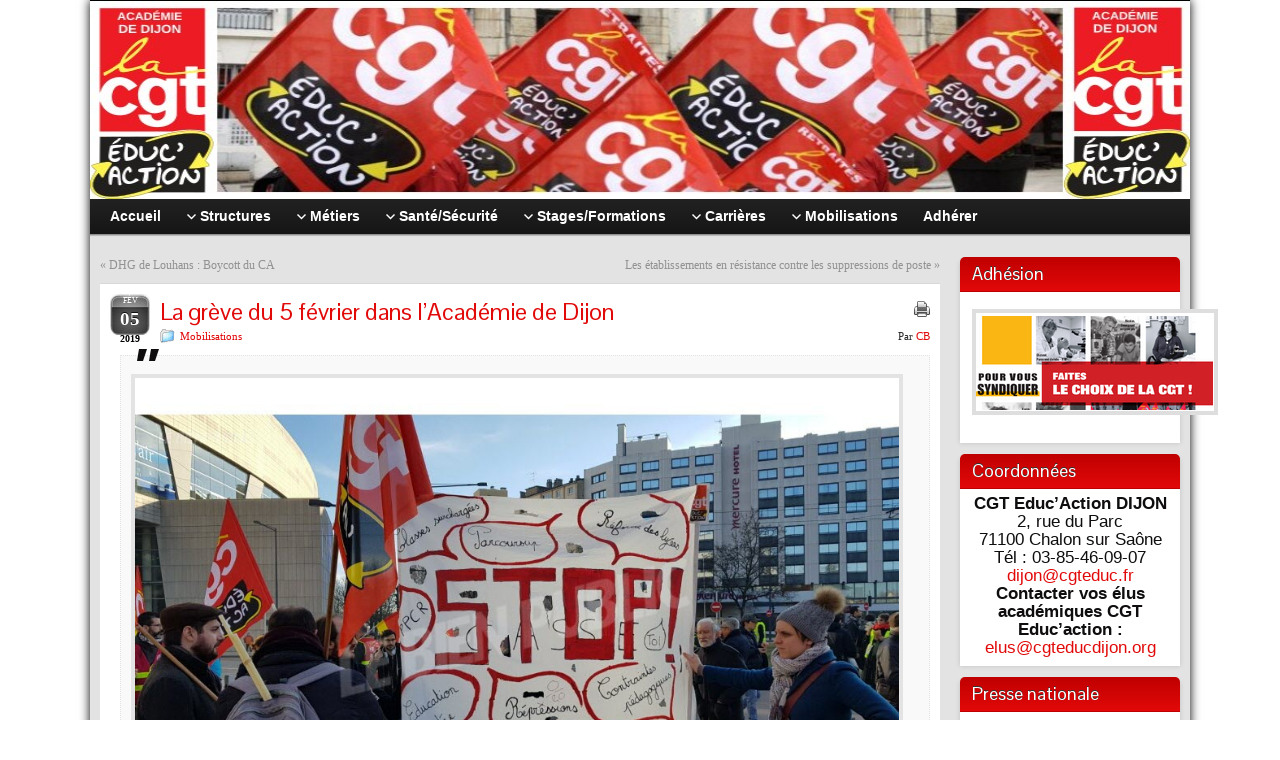

--- FILE ---
content_type: text/html; charset=UTF-8
request_url: https://www.cgteducdijon.org/dijon-greve-du-5-fevrier-a-dijon-entre-1-500-et-2-000-personnes-ont-manifeste/
body_size: 17765
content:
<!DOCTYPE html PUBLIC "-//W3C//DTD XHTML 1.0 Strict//EN" "http://www.w3.org/TR/xhtml1/DTD/xhtml1-strict.dtd">
<html xmlns="http://www.w3.org/1999/xhtml" lang="fr-FR">
<head profile="http://gmpg.org/xfn/11">
    <meta http-equiv="Content-Type" content="text/html; charset=UTF-8" />
    <meta http-equiv="X-UA-Compatible" content="IE=Edge" />
    <link rel="pingback" href="https://www.cgteducdijon.org/xmlrpc.php" /> 
    <title>La grève du 5 février dans l&rsquo;Académie de Dijon &#8211; CGT Educ&#039;action DIJON</title>
<meta name='robots' content='max-image-preview:large' />
<link rel='dns-prefetch' href='//stats.wp.com' />
<link rel="alternate" type="application/rss+xml" title="CGT Educ&#039;action DIJON &raquo; Flux" href="https://www.cgteducdijon.org/feed/" />
<link rel="alternate" type="application/rss+xml" title="CGT Educ&#039;action DIJON &raquo; Flux des commentaires" href="https://www.cgteducdijon.org/comments/feed/" />
<link rel="alternate" type="application/rss+xml" title="CGT Educ&#039;action DIJON &raquo; La grève du 5 février dans l&rsquo;Académie de Dijon Flux des commentaires" href="https://www.cgteducdijon.org/dijon-greve-du-5-fevrier-a-dijon-entre-1-500-et-2-000-personnes-ont-manifeste/feed/" />
<link rel="alternate" title="oEmbed (JSON)" type="application/json+oembed" href="https://www.cgteducdijon.org/wp-json/oembed/1.0/embed?url=https%3A%2F%2Fwww.cgteducdijon.org%2Fdijon-greve-du-5-fevrier-a-dijon-entre-1-500-et-2-000-personnes-ont-manifeste%2F" />
<link rel="alternate" title="oEmbed (XML)" type="text/xml+oembed" href="https://www.cgteducdijon.org/wp-json/oembed/1.0/embed?url=https%3A%2F%2Fwww.cgteducdijon.org%2Fdijon-greve-du-5-fevrier-a-dijon-entre-1-500-et-2-000-personnes-ont-manifeste%2F&#038;format=xml" />
	<script type="text/javascript">
	WebFontConfig = {
		google: { families: ['Pontano+Sans::latin'] }
	};
	(function() {
		var wf = document.createElement('script');
		wf.src = ('https:' == document.location.protocol ? 'https' : 'http') + '://ajax.googleapis.com/ajax/libs/webfont/1/webfont.js';
		wf.type = 'text/javascript';
		wf.async = 'true';
		var s = document.getElementsByTagName('script')[0];
		s.parentNode.insertBefore(wf, s);
	})(); 
    </script>
    <style id='wp-img-auto-sizes-contain-inline-css' type='text/css'>
img:is([sizes=auto i],[sizes^="auto," i]){contain-intrinsic-size:3000px 1500px}
/*# sourceURL=wp-img-auto-sizes-contain-inline-css */
</style>
<style id='wp-emoji-styles-inline-css' type='text/css'>

	img.wp-smiley, img.emoji {
		display: inline !important;
		border: none !important;
		box-shadow: none !important;
		height: 1em !important;
		width: 1em !important;
		margin: 0 0.07em !important;
		vertical-align: -0.1em !important;
		background: none !important;
		padding: 0 !important;
	}
/*# sourceURL=wp-emoji-styles-inline-css */
</style>
<style id='wp-block-library-inline-css' type='text/css'>
:root{--wp-block-synced-color:#7a00df;--wp-block-synced-color--rgb:122,0,223;--wp-bound-block-color:var(--wp-block-synced-color);--wp-editor-canvas-background:#ddd;--wp-admin-theme-color:#007cba;--wp-admin-theme-color--rgb:0,124,186;--wp-admin-theme-color-darker-10:#006ba1;--wp-admin-theme-color-darker-10--rgb:0,107,160.5;--wp-admin-theme-color-darker-20:#005a87;--wp-admin-theme-color-darker-20--rgb:0,90,135;--wp-admin-border-width-focus:2px}@media (min-resolution:192dpi){:root{--wp-admin-border-width-focus:1.5px}}.wp-element-button{cursor:pointer}:root .has-very-light-gray-background-color{background-color:#eee}:root .has-very-dark-gray-background-color{background-color:#313131}:root .has-very-light-gray-color{color:#eee}:root .has-very-dark-gray-color{color:#313131}:root .has-vivid-green-cyan-to-vivid-cyan-blue-gradient-background{background:linear-gradient(135deg,#00d084,#0693e3)}:root .has-purple-crush-gradient-background{background:linear-gradient(135deg,#34e2e4,#4721fb 50%,#ab1dfe)}:root .has-hazy-dawn-gradient-background{background:linear-gradient(135deg,#faaca8,#dad0ec)}:root .has-subdued-olive-gradient-background{background:linear-gradient(135deg,#fafae1,#67a671)}:root .has-atomic-cream-gradient-background{background:linear-gradient(135deg,#fdd79a,#004a59)}:root .has-nightshade-gradient-background{background:linear-gradient(135deg,#330968,#31cdcf)}:root .has-midnight-gradient-background{background:linear-gradient(135deg,#020381,#2874fc)}:root{--wp--preset--font-size--normal:16px;--wp--preset--font-size--huge:42px}.has-regular-font-size{font-size:1em}.has-larger-font-size{font-size:2.625em}.has-normal-font-size{font-size:var(--wp--preset--font-size--normal)}.has-huge-font-size{font-size:var(--wp--preset--font-size--huge)}.has-text-align-center{text-align:center}.has-text-align-left{text-align:left}.has-text-align-right{text-align:right}.has-fit-text{white-space:nowrap!important}#end-resizable-editor-section{display:none}.aligncenter{clear:both}.items-justified-left{justify-content:flex-start}.items-justified-center{justify-content:center}.items-justified-right{justify-content:flex-end}.items-justified-space-between{justify-content:space-between}.screen-reader-text{border:0;clip-path:inset(50%);height:1px;margin:-1px;overflow:hidden;padding:0;position:absolute;width:1px;word-wrap:normal!important}.screen-reader-text:focus{background-color:#ddd;clip-path:none;color:#444;display:block;font-size:1em;height:auto;left:5px;line-height:normal;padding:15px 23px 14px;text-decoration:none;top:5px;width:auto;z-index:100000}html :where(.has-border-color){border-style:solid}html :where([style*=border-top-color]){border-top-style:solid}html :where([style*=border-right-color]){border-right-style:solid}html :where([style*=border-bottom-color]){border-bottom-style:solid}html :where([style*=border-left-color]){border-left-style:solid}html :where([style*=border-width]){border-style:solid}html :where([style*=border-top-width]){border-top-style:solid}html :where([style*=border-right-width]){border-right-style:solid}html :where([style*=border-bottom-width]){border-bottom-style:solid}html :where([style*=border-left-width]){border-left-style:solid}html :where(img[class*=wp-image-]){height:auto;max-width:100%}:where(figure){margin:0 0 1em}html :where(.is-position-sticky){--wp-admin--admin-bar--position-offset:var(--wp-admin--admin-bar--height,0px)}@media screen and (max-width:600px){html :where(.is-position-sticky){--wp-admin--admin-bar--position-offset:0px}}

/*# sourceURL=wp-block-library-inline-css */
</style><style id='global-styles-inline-css' type='text/css'>
:root{--wp--preset--aspect-ratio--square: 1;--wp--preset--aspect-ratio--4-3: 4/3;--wp--preset--aspect-ratio--3-4: 3/4;--wp--preset--aspect-ratio--3-2: 3/2;--wp--preset--aspect-ratio--2-3: 2/3;--wp--preset--aspect-ratio--16-9: 16/9;--wp--preset--aspect-ratio--9-16: 9/16;--wp--preset--color--black: #000000;--wp--preset--color--cyan-bluish-gray: #abb8c3;--wp--preset--color--white: #ffffff;--wp--preset--color--pale-pink: #f78da7;--wp--preset--color--vivid-red: #cf2e2e;--wp--preset--color--luminous-vivid-orange: #ff6900;--wp--preset--color--luminous-vivid-amber: #fcb900;--wp--preset--color--light-green-cyan: #7bdcb5;--wp--preset--color--vivid-green-cyan: #00d084;--wp--preset--color--pale-cyan-blue: #8ed1fc;--wp--preset--color--vivid-cyan-blue: #0693e3;--wp--preset--color--vivid-purple: #9b51e0;--wp--preset--gradient--vivid-cyan-blue-to-vivid-purple: linear-gradient(135deg,rgb(6,147,227) 0%,rgb(155,81,224) 100%);--wp--preset--gradient--light-green-cyan-to-vivid-green-cyan: linear-gradient(135deg,rgb(122,220,180) 0%,rgb(0,208,130) 100%);--wp--preset--gradient--luminous-vivid-amber-to-luminous-vivid-orange: linear-gradient(135deg,rgb(252,185,0) 0%,rgb(255,105,0) 100%);--wp--preset--gradient--luminous-vivid-orange-to-vivid-red: linear-gradient(135deg,rgb(255,105,0) 0%,rgb(207,46,46) 100%);--wp--preset--gradient--very-light-gray-to-cyan-bluish-gray: linear-gradient(135deg,rgb(238,238,238) 0%,rgb(169,184,195) 100%);--wp--preset--gradient--cool-to-warm-spectrum: linear-gradient(135deg,rgb(74,234,220) 0%,rgb(151,120,209) 20%,rgb(207,42,186) 40%,rgb(238,44,130) 60%,rgb(251,105,98) 80%,rgb(254,248,76) 100%);--wp--preset--gradient--blush-light-purple: linear-gradient(135deg,rgb(255,206,236) 0%,rgb(152,150,240) 100%);--wp--preset--gradient--blush-bordeaux: linear-gradient(135deg,rgb(254,205,165) 0%,rgb(254,45,45) 50%,rgb(107,0,62) 100%);--wp--preset--gradient--luminous-dusk: linear-gradient(135deg,rgb(255,203,112) 0%,rgb(199,81,192) 50%,rgb(65,88,208) 100%);--wp--preset--gradient--pale-ocean: linear-gradient(135deg,rgb(255,245,203) 0%,rgb(182,227,212) 50%,rgb(51,167,181) 100%);--wp--preset--gradient--electric-grass: linear-gradient(135deg,rgb(202,248,128) 0%,rgb(113,206,126) 100%);--wp--preset--gradient--midnight: linear-gradient(135deg,rgb(2,3,129) 0%,rgb(40,116,252) 100%);--wp--preset--font-size--small: 13px;--wp--preset--font-size--medium: 20px;--wp--preset--font-size--large: 36px;--wp--preset--font-size--x-large: 42px;--wp--preset--spacing--20: 0.44rem;--wp--preset--spacing--30: 0.67rem;--wp--preset--spacing--40: 1rem;--wp--preset--spacing--50: 1.5rem;--wp--preset--spacing--60: 2.25rem;--wp--preset--spacing--70: 3.38rem;--wp--preset--spacing--80: 5.06rem;--wp--preset--shadow--natural: 6px 6px 9px rgba(0, 0, 0, 0.2);--wp--preset--shadow--deep: 12px 12px 50px rgba(0, 0, 0, 0.4);--wp--preset--shadow--sharp: 6px 6px 0px rgba(0, 0, 0, 0.2);--wp--preset--shadow--outlined: 6px 6px 0px -3px rgb(255, 255, 255), 6px 6px rgb(0, 0, 0);--wp--preset--shadow--crisp: 6px 6px 0px rgb(0, 0, 0);}:where(.is-layout-flex){gap: 0.5em;}:where(.is-layout-grid){gap: 0.5em;}body .is-layout-flex{display: flex;}.is-layout-flex{flex-wrap: wrap;align-items: center;}.is-layout-flex > :is(*, div){margin: 0;}body .is-layout-grid{display: grid;}.is-layout-grid > :is(*, div){margin: 0;}:where(.wp-block-columns.is-layout-flex){gap: 2em;}:where(.wp-block-columns.is-layout-grid){gap: 2em;}:where(.wp-block-post-template.is-layout-flex){gap: 1.25em;}:where(.wp-block-post-template.is-layout-grid){gap: 1.25em;}.has-black-color{color: var(--wp--preset--color--black) !important;}.has-cyan-bluish-gray-color{color: var(--wp--preset--color--cyan-bluish-gray) !important;}.has-white-color{color: var(--wp--preset--color--white) !important;}.has-pale-pink-color{color: var(--wp--preset--color--pale-pink) !important;}.has-vivid-red-color{color: var(--wp--preset--color--vivid-red) !important;}.has-luminous-vivid-orange-color{color: var(--wp--preset--color--luminous-vivid-orange) !important;}.has-luminous-vivid-amber-color{color: var(--wp--preset--color--luminous-vivid-amber) !important;}.has-light-green-cyan-color{color: var(--wp--preset--color--light-green-cyan) !important;}.has-vivid-green-cyan-color{color: var(--wp--preset--color--vivid-green-cyan) !important;}.has-pale-cyan-blue-color{color: var(--wp--preset--color--pale-cyan-blue) !important;}.has-vivid-cyan-blue-color{color: var(--wp--preset--color--vivid-cyan-blue) !important;}.has-vivid-purple-color{color: var(--wp--preset--color--vivid-purple) !important;}.has-black-background-color{background-color: var(--wp--preset--color--black) !important;}.has-cyan-bluish-gray-background-color{background-color: var(--wp--preset--color--cyan-bluish-gray) !important;}.has-white-background-color{background-color: var(--wp--preset--color--white) !important;}.has-pale-pink-background-color{background-color: var(--wp--preset--color--pale-pink) !important;}.has-vivid-red-background-color{background-color: var(--wp--preset--color--vivid-red) !important;}.has-luminous-vivid-orange-background-color{background-color: var(--wp--preset--color--luminous-vivid-orange) !important;}.has-luminous-vivid-amber-background-color{background-color: var(--wp--preset--color--luminous-vivid-amber) !important;}.has-light-green-cyan-background-color{background-color: var(--wp--preset--color--light-green-cyan) !important;}.has-vivid-green-cyan-background-color{background-color: var(--wp--preset--color--vivid-green-cyan) !important;}.has-pale-cyan-blue-background-color{background-color: var(--wp--preset--color--pale-cyan-blue) !important;}.has-vivid-cyan-blue-background-color{background-color: var(--wp--preset--color--vivid-cyan-blue) !important;}.has-vivid-purple-background-color{background-color: var(--wp--preset--color--vivid-purple) !important;}.has-black-border-color{border-color: var(--wp--preset--color--black) !important;}.has-cyan-bluish-gray-border-color{border-color: var(--wp--preset--color--cyan-bluish-gray) !important;}.has-white-border-color{border-color: var(--wp--preset--color--white) !important;}.has-pale-pink-border-color{border-color: var(--wp--preset--color--pale-pink) !important;}.has-vivid-red-border-color{border-color: var(--wp--preset--color--vivid-red) !important;}.has-luminous-vivid-orange-border-color{border-color: var(--wp--preset--color--luminous-vivid-orange) !important;}.has-luminous-vivid-amber-border-color{border-color: var(--wp--preset--color--luminous-vivid-amber) !important;}.has-light-green-cyan-border-color{border-color: var(--wp--preset--color--light-green-cyan) !important;}.has-vivid-green-cyan-border-color{border-color: var(--wp--preset--color--vivid-green-cyan) !important;}.has-pale-cyan-blue-border-color{border-color: var(--wp--preset--color--pale-cyan-blue) !important;}.has-vivid-cyan-blue-border-color{border-color: var(--wp--preset--color--vivid-cyan-blue) !important;}.has-vivid-purple-border-color{border-color: var(--wp--preset--color--vivid-purple) !important;}.has-vivid-cyan-blue-to-vivid-purple-gradient-background{background: var(--wp--preset--gradient--vivid-cyan-blue-to-vivid-purple) !important;}.has-light-green-cyan-to-vivid-green-cyan-gradient-background{background: var(--wp--preset--gradient--light-green-cyan-to-vivid-green-cyan) !important;}.has-luminous-vivid-amber-to-luminous-vivid-orange-gradient-background{background: var(--wp--preset--gradient--luminous-vivid-amber-to-luminous-vivid-orange) !important;}.has-luminous-vivid-orange-to-vivid-red-gradient-background{background: var(--wp--preset--gradient--luminous-vivid-orange-to-vivid-red) !important;}.has-very-light-gray-to-cyan-bluish-gray-gradient-background{background: var(--wp--preset--gradient--very-light-gray-to-cyan-bluish-gray) !important;}.has-cool-to-warm-spectrum-gradient-background{background: var(--wp--preset--gradient--cool-to-warm-spectrum) !important;}.has-blush-light-purple-gradient-background{background: var(--wp--preset--gradient--blush-light-purple) !important;}.has-blush-bordeaux-gradient-background{background: var(--wp--preset--gradient--blush-bordeaux) !important;}.has-luminous-dusk-gradient-background{background: var(--wp--preset--gradient--luminous-dusk) !important;}.has-pale-ocean-gradient-background{background: var(--wp--preset--gradient--pale-ocean) !important;}.has-electric-grass-gradient-background{background: var(--wp--preset--gradient--electric-grass) !important;}.has-midnight-gradient-background{background: var(--wp--preset--gradient--midnight) !important;}.has-small-font-size{font-size: var(--wp--preset--font-size--small) !important;}.has-medium-font-size{font-size: var(--wp--preset--font-size--medium) !important;}.has-large-font-size{font-size: var(--wp--preset--font-size--large) !important;}.has-x-large-font-size{font-size: var(--wp--preset--font-size--x-large) !important;}
/*# sourceURL=global-styles-inline-css */
</style>

<style id='classic-theme-styles-inline-css' type='text/css'>
/*! This file is auto-generated */
.wp-block-button__link{color:#fff;background-color:#32373c;border-radius:9999px;box-shadow:none;text-decoration:none;padding:calc(.667em + 2px) calc(1.333em + 2px);font-size:1.125em}.wp-block-file__button{background:#32373c;color:#fff;text-decoration:none}
/*# sourceURL=/wp-includes/css/classic-themes.min.css */
</style>
<link rel='stylesheet' id='wpmt-css-frontend-css' href='https://www.cgteducdijon.org/wp-content/plugins/wp-mailto-links/core/includes/assets/css/style.css?ver=230922-210804' type='text/css' media='all' />
<link rel='stylesheet' id='dashicons-css' href='https://www.cgteducdijon.org/wp-includes/css/dashicons.min.css?ver=6.9' type='text/css' media='all' />
<link rel='stylesheet' id='graphene-stylesheet-css' href='https://www.cgteducdijon.org/wp-content/themes/graphene/style.css?ver=6.9' type='text/css' media='screen' />
<link rel='stylesheet' id='graphene-print-css' href='https://www.cgteducdijon.org/wp-content/themes/graphene/style-print.css?ver=6.9' type='text/css' media='print' />
<link rel='stylesheet' id='sharedaddy-css' href='https://www.cgteducdijon.org/wp-content/plugins/jetpack/modules/sharedaddy/sharing.css?ver=15.4' type='text/css' media='all' />
<link rel='stylesheet' id='social-logos-css' href='https://www.cgteducdijon.org/wp-content/plugins/jetpack/_inc/social-logos/social-logos.min.css?ver=15.4' type='text/css' media='all' />
<script type="text/javascript" src="https://www.cgteducdijon.org/wp-includes/js/jquery/jquery.min.js?ver=3.7.1" id="jquery-core-js"></script>
<script type="text/javascript" src="https://www.cgteducdijon.org/wp-includes/js/jquery/jquery-migrate.min.js?ver=3.4.1" id="jquery-migrate-js"></script>
<script type="text/javascript" src="https://www.cgteducdijon.org/wp-content/plugins/wp-mailto-links/core/includes/assets/js/custom.js?ver=230922-210804" id="wpmt-js-frontend-js"></script>
<script type="text/javascript" src="https://www.cgteducdijon.org/wp-content/themes/graphene/js/jquery.tools.min.js?ver=6.9" id="graphene-jquery-tools-js"></script>
<script type="text/javascript" id="graphene-js-js-extra">
/* <![CDATA[ */
var grapheneJS = {"templateUrl":"https://www.cgteducdijon.org/wp-content/themes/graphene","isSingular":"1","shouldShowComments":"","commentsOrder":"newest","sliderDisable":"","sliderAnimation":"horizontal-slide","sliderTransSpeed":"400","sliderInterval":"7000","sliderDisplay":"bgimage-excerpt","infScroll":"","infScrollClick":"","infScrollComments":"","totalPosts":"1","postsPerPage":"8","isPageNavi":"","infScrollMsgText":"R\u00e9cup\u00e9rer window.grapheneInfScrollItemsPerPage \u00e9l\u00e9ments de plus sur window.grapheneInfScrollItemsLeft restants...","infScrollMsgTextPlural":"R\u00e9cup\u00e9rer window.grapheneInfScrollItemsPerPage \u00e9l\u00e9ments de plus sur window.grapheneInfScrollItemsLeft restants...","infScrollFinishedText":"Aucun autre \u00e9l\u00e9ment \u00e0 voir","commentsPerPage":"50","totalComments":"0","infScrollCommentsMsg":"R\u00e9cup\u00e9rer window.grapheneInfScrollCommentsPerPage commentaires de haut niveau de pus sur window.grapheneInfScrollCommentsLeft restants... ","infScrollCommentsMsgPlural":"R\u00e9cup\u00e9rer window.grapheneInfScrollCommentsPerPage commentaires de haut niveau de pus sur window.grapheneInfScrollCommentsLeft restants... ","infScrollCommentsFinishedMsg":"Aucun autre commentaire \u00e0 voir"};
//# sourceURL=graphene-js-js-extra
/* ]]> */
</script>
<script type="text/javascript" src="https://www.cgteducdijon.org/wp-content/themes/graphene/js/graphene.js?ver=6.9" id="graphene-js-js"></script>
<link rel="https://api.w.org/" href="https://www.cgteducdijon.org/wp-json/" /><link rel="alternate" title="JSON" type="application/json" href="https://www.cgteducdijon.org/wp-json/wp/v2/posts/3030" /><link rel="EditURI" type="application/rsd+xml" title="RSD" href="https://www.cgteducdijon.org/xmlrpc.php?rsd" />
<meta name="generator" content="WordPress 6.9" />
<link rel="canonical" href="https://www.cgteducdijon.org/dijon-greve-du-5-fevrier-a-dijon-entre-1-500-et-2-000-personnes-ont-manifeste/" />
<link rel='shortlink' href='https://www.cgteducdijon.org/?p=3030' />
	<style>img#wpstats{display:none}</style>
		<style type="text/css">
.sidebar h3{border-color: #C00000}.sidebar h3{text-shadow: 0 -1px #C0000}.sidebar h3{ background: #E20909; background: -moz-linear-gradient(#C00000, #E20909); background: -webkit-linear-gradient(#C00000, #E20909); background: -o-linear-gradient(#C00000, #E20909); -ms-filter: "progid:DXImageTransform.Microsoft.gradient(startColorStr='#C00000', EndColorStr='#E20909')"; background: linear-gradient(#C00000, #E20909); }.block-button, .block-button:visited, .Button, .button, input[type="submit"], button[type="submit"], #commentform #submit, .wpsc_buy_button{ background: #A60000; background: -moz-linear-gradient(#C00000,#A60000); background: -webkit-linear-gradient(#C00000,#A60000); background: -o-linear-gradient(#C00000, #A60000); -ms-filter: "progid:DXImageTransform.Microsoft.gradient(startColorStr='#C00000', EndColorStr='#A60000')"; background: linear-gradient(#C00000,#A60000); border-color: #A60000; text-shadow: 0 -1px 1px #C209029; color: #ffffff; } .block-button:hover, .button:hover, input[type="submit"]:hover, button[type="submit"]:hover, #commentform #submit:hover,.wpsc_buy_button:hover{ background: #A60000; background: -moz-linear-gradient(#C00000,#8C0000); background: -webkit-linear-gradient(#C00000,#8C0000); background: -o-linear-gradient(#C00000, #8C0000); -ms-filter: "progid:DXImageTransform.Microsoft.gradient(startColorStr='#C00000', EndColorStr='#8C0000')"; background: linear-gradient(#C00000,#8C0000); color: #ffffff; }.page-title{ -pie-background: linear-gradient(left top,#C00000,#E20909); background: #E20909; background: -moz-linear-gradient(left top,#C00000, #E20909); background: -webkit-linear-gradient(left top,#C00000, #E20909); background: -o-linear-gradient(left top,#C00000, #E20909); -ms-filter: "progid:DXImageTransform.Microsoft.gradient(gradientType=1,startColorStr='#C00000', EndColorStr='#E20909')"; background: linear-gradient(left top,#C00000, #E20909); }.page-title{color: #e4f6f8}.page-title span{color: #eae9e9}.page-title{text-shadow: 0 -1px 0 #870c1a}#comments ol.children li.comment{border-color: #DDDDDD} #comments ol.children li.bypostauthor, #comments li.bypostauthor.comment{border-color: #005F6B}body{background-image:none}.header_title, .header_title a, .header_title a:visited, .header_title a:hover, .header_desc {color:#blank}#sidebar_bottom .sidebar-wrap{width:1060px}#nav li ul{width:200px} #nav li ul ul{margin-left:200px}#header-menu ul li a, #secondary-menu ul li a{width:180px}.entry-content, .sidebar, .comment-entry{ font-size:13pt;color:#0f0d0d; }.featured_slider #slider_root{height:300px}a,.post-title,.post-title a,#comments > h4.current a{color: #E20909}a:visited,.post-title a:visited{color: #E20909}a:hover,.post-title a:hover{color: #C00000}.post-title, .post-title a, .post-title a:hover, .post-title a:visited{ color: #E20909 }.container_16 {width:1100px}.container_16 .grid_1{width:48.75px}.container_16 .prefix_1{padding-left:68.75px}.container_16 .suffix_1{padding-right:68.75px}.container_16 .push_1{left:68.75px}.container_16 .pull_1{left:-68.75px}.container_16 .grid_2{width:117.5px}.container_16 .prefix_2{padding-left:137.5px}.container_16 .suffix_2{padding-right:137.5px}.container_16 .push_2{left:137.5px}.container_16 .pull_2{left:-137.5px}.container_16 .grid_3{width:186.25px}.container_16 .prefix_3{padding-left:206.25px}.container_16 .suffix_3{padding-right:206.25px}.container_16 .push_3{left:206.25px}.container_16 .pull_3{left:-206.25px}.container_16 .grid_4{width:255px}.container_16 .prefix_4{padding-left:275px}.container_16 .suffix_4{padding-right:275px}.container_16 .push_4{left:275px}.container_16 .pull_4{left:-275px}.container_16 .grid_5{width:323.75px}.container_16 .prefix_5{padding-left:343.75px}.container_16 .suffix_5{padding-right:343.75px}.container_16 .push_5{left:343.75px}.container_16 .pull_5{left:-343.75px}.container_16 .grid_6{width:392.5px}.container_16 .prefix_6{padding-left:412.5px}.container_16 .suffix_6{padding-right:412.5px}.container_16 .push_6{left:412.5px}.container_16 .pull_6{left:-412.5px}.container_16 .grid_7{width:461.25px}.container_16 .prefix_7{padding-left:481.25px}.container_16 .suffix_7{padding-right:481.25px}.container_16 .push_7{left:481.25px}.container_16 .pull_7{left:-481.25px}.container_16 .grid_8{width:530px}.container_16 .prefix_8{padding-left:550px}.container_16 .suffix_8{padding-right:550px}.container_16 .push_8{left:550px}.container_16 .pull_8{left:-550px}.container_16 .grid_9{width:598.75px}.container_16 .prefix_9{padding-left:618.75px}.container_16 .suffix_9{padding-right:618.75px}.container_16 .push_9{left:618.75px}.container_16 .pull_9{left:-618.75px}.container_16 .grid_10{width:667.5px}.container_16 .prefix_10{padding-left:687.5px}.container_16 .suffix_10{padding-right:687.5px}.container_16 .push_10{left:687.5px}.container_16 .pull_10{left:-687.5px}.container_16 .grid_11{width:736.25px}.container_16 .prefix_11{padding-left:756.25px}.container_16 .suffix_11{padding-right:756.25px}.container_16 .push_11{left:756.25px}.container_16 .pull_11{left:-756.25px}.container_16 .grid_12{width:805px}.container_16 .prefix_12{padding-left:825px}.container_16 .suffix_12{padding-right:825px}.container_16 .push_12{left:825px}.container_16 .pull_12{left:-825px}.container_16 .grid_13{width:873.75px}.container_16 .prefix_13{padding-left:893.75px}.container_16 .suffix_13{padding-right:893.75px}.container_16 .push_13{left:893.75px}.container_16 .pull_13{left:-893.75px}.container_16 .grid_14{width:942.5px}.container_16 .prefix_14{padding-left:962.5px}.container_16 .suffix_14{padding-right:962.5px}.container_16 .push_14{left:962.5px}.container_16 .pull_14{left:-962.5px}.container_16 .grid_15{width:1011.25px}.container_16 .prefix_15{padding-left:1031.25px}.container_16 .suffix_15{padding-right:1031.25px}.container_16 .push_15{left:1031.25px}.container_16 .pull_15{left:-1031.25px}.container_16 .grid_16{width:1080px}.container_16 .prefix_16{padding-left:1100px}.container_16 .suffix_16{padding-right:1100px}.container_16 .push_16{left:1100px}.container_16 .pull_16{left:-1100px}.header-img {margin-left: -550px}#content-main, #content-main .grid_11, .container_16 .slider_post, #comments #respond {width:840px}#sidebar1, #sidebar2 {width:220px}.comment-form-author, .comment-form-email, .comment-form-url {width:260px}.graphene-form-field {width:252px}#commentform textarea {width:812px}
</style>
	<!--[if lte IE 7]>
      <style type="text/css" media="screen">
      	#footer, div.sidebar-wrap, .block-button, .featured_slider, #slider_root, #nav li ul, .pie{behavior: url(https://www.cgteducdijon.org/wp-content/themes/graphene/js/PIE.php);}
        .featured_slider{margin-top:0 !important;}
        #header-menu-wrap {z-index:5}
      </style>
    <![endif]-->
    <style type="text/css" id="custom-background-css">
body.custom-background { background-color: #ffffff; }
</style>
	
<!-- Jetpack Open Graph Tags -->
<meta property="og:type" content="article" />
<meta property="og:title" content="La grève du 5 février dans l&rsquo;Académie de Dijon" />
<meta property="og:url" content="https://www.cgteducdijon.org/dijon-greve-du-5-fevrier-a-dijon-entre-1-500-et-2-000-personnes-ont-manifeste/" />
<meta property="og:description" content="Grève du 5 février à Dijon : entre 1 500 et 2 000 personnes ont manifesté Source : Dijon | Grève du 5 février à Dijon : entre 1 500 et 2 000 personnes ont manifesté | lebienpublic.com Source : Fil …" />
<meta property="article:published_time" content="2019-02-05T19:53:26+00:00" />
<meta property="article:modified_time" content="2019-03-02T09:25:28+00:00" />
<meta property="og:site_name" content="CGT Educ&#039;action DIJON" />
<meta property="og:image" content="https://www.cgteducdijon.org/wp-content/uploads/2019/02/photo-v-l-1549378012.jpg" />
<meta property="og:image:width" content="940" />
<meta property="og:image:height" content="620" />
<meta property="og:image:alt" content="" />
<meta property="og:locale" content="fr_FR" />
<meta name="twitter:text:title" content="La grève du 5 février dans l&rsquo;Académie de Dijon" />
<meta name="twitter:image" content="https://www.cgteducdijon.org/wp-content/uploads/2019/02/photo-v-l-1549378012.jpg?w=640" />
<meta name="twitter:card" content="summary_large_image" />

<!-- End Jetpack Open Graph Tags -->
<link rel="icon" href="https://www.cgteducdijon.org/wp-content/uploads/2019/11/cropped-logoico-32x32.png" sizes="32x32" />
<link rel="icon" href="https://www.cgteducdijon.org/wp-content/uploads/2019/11/cropped-logoico-192x192.png" sizes="192x192" />
<link rel="apple-touch-icon" href="https://www.cgteducdijon.org/wp-content/uploads/2019/11/cropped-logoico-180x180.png" />
<meta name="msapplication-TileImage" content="https://www.cgteducdijon.org/wp-content/uploads/2019/11/cropped-logoico-270x270.png" />
</head>
<body class="wp-singular post-template-default single single-post postid-3030 single-format-standard custom-background wp-theme-graphene two_col_left two-columns">



<div id="container" class="container_16">
    
    
        <div id="header">
    	
        <img src="https://kli3385.phpnet.org/wordpress/wordpress/wp-content/uploads/2016/10/baniere.jpg" alt="" width="1100" height="198" class="header-img" />        	       
        		
                
		    </div>
    <div id="nav">
                <div id="header-menu-wrap" class="clearfix">
			<ul id="header-menu" class="menu clearfix"><li id="menu-item-10166" class="menu-item menu-item-type-custom menu-item-object-custom menu-item-home"><a href="https://www.cgteducdijon.org/"><strong>Accueil</strong></a></li>
<li id="menu-item-10167" class="menu-item menu-item-type-post_type menu-item-object-page menu-item-has-children menu-item-ancestor"><a href="https://www.cgteducdijon.org/contacts/"><strong>Structures</strong></a>
<ul class="sub-menu">
	<li id="menu-item-10168" class="menu-item menu-item-type-post_type menu-item-object-page"><a href="https://www.cgteducdijon.org/contacts/cgt-educaction-21/">CGT Educ’Action 21</a></li>
	<li id="menu-item-10169" class="menu-item menu-item-type-post_type menu-item-object-page"><a href="https://www.cgteducdijon.org/contacts/cgt-educaction-58/">CGT Educ’Action 58</a></li>
	<li id="menu-item-10170" class="menu-item menu-item-type-post_type menu-item-object-page menu-item-has-children menu-item-ancestor"><a href="https://www.cgteducdijon.org/contacts/cgt-educaction-71/">CGT Educ’Action 71</a>
	<ul class="sub-menu">
		<li id="menu-item-10171" class="menu-item menu-item-type-post_type menu-item-object-page"><a href="https://www.cgteducdijon.org/contacts/cgt-educaction-71/congres-sden71-23-avril-2020/">Congrès CGT Educ’action 71 – Février 2024</a></li>
	</ul>
</li>
	<li id="menu-item-10172" class="menu-item menu-item-type-post_type menu-item-object-page"><a href="https://www.cgteducdijon.org/contacts/cgt-educaction-89/">CGT Educ’Action 89</a></li>
	<li id="menu-item-10173" class="menu-item menu-item-type-post_type menu-item-object-page menu-item-has-children menu-item-ancestor"><a href="https://www.cgteducdijon.org/contacts/uasen-cgt-educ-dijon/">UASEN CGT Educ’Action DIJON</a>
	<ul class="sub-menu">
		<li id="menu-item-10174" class="menu-item menu-item-type-post_type menu-item-object-page"><a href="https://www.cgteducdijon.org/contacts/uasen-cgt-educ-dijon/congres/">Congrès</a></li>
	</ul>
</li>
	<li id="menu-item-10175" class="menu-item menu-item-type-post_type menu-item-object-page"><a href="https://www.cgteducdijon.org/contacts/unsen-cgt-educaction/">UNSEN CGT Educ’Action</a></li>
	<li id="menu-item-10194" class="menu-item menu-item-type-post_type menu-item-object-page"><a href="https://www.cgteducdijon.org/contacts/ferc/">FERC CGT</a></li>
</ul>
</li>
<li id="menu-item-10176" class="menu-item menu-item-type-post_type menu-item-object-page menu-item-has-children menu-item-ancestor"><a href="https://www.cgteducdijon.org/personnels/"><strong>Métiers</strong></a>
<ul class="sub-menu">
	<li id="menu-item-10177" class="menu-item menu-item-type-post_type menu-item-object-page"><a href="https://www.cgteducdijon.org/personnels/enseignement-superieur/">Enseignement Supérieur</a></li>
	<li id="menu-item-10178" class="menu-item menu-item-type-post_type menu-item-object-page menu-item-has-children menu-item-ancestor"><a href="https://www.cgteducdijon.org/personnels/stagiaires/">Stagiaires</a>
	<ul class="sub-menu">
		<li id="menu-item-10733" class="menu-item menu-item-type-post_type menu-item-object-page"><a href="https://www.cgteducdijon.org/personnels/stagiaires/affectations-des-stagiaires/">Affectations des stagiaires</a></li>
		<li id="menu-item-10734" class="menu-item menu-item-type-post_type menu-item-object-page"><a href="https://www.cgteducdijon.org/personnels/stagiaires/titularisation/">Titularisation</a></li>
	</ul>
</li>
	<li id="menu-item-10179" class="menu-item menu-item-type-post_type menu-item-object-page menu-item-has-children menu-item-ancestor"><a href="https://www.cgteducdijon.org/personnels/page-d-exemple/">1er Degré</a>
	<ul class="sub-menu">
		<li id="menu-item-10180" class="menu-item menu-item-type-post_type menu-item-object-page"><a href="https://www.cgteducdijon.org/personnels/page-d-exemple/le-petit-cahier/">Le Petit Cahier</a></li>
	</ul>
</li>
	<li id="menu-item-10181" class="menu-item menu-item-type-post_type menu-item-object-page menu-item-has-children menu-item-ancestor"><a href="https://www.cgteducdijon.org/personnels/2nd-degre/">2nd Degré</a>
	<ul class="sub-menu">
		<li id="menu-item-10182" class="menu-item menu-item-type-post_type menu-item-object-page"><a href="https://www.cgteducdijon.org/personnels/2nd-degre/bulletin-college/">Collège</a></li>
		<li id="menu-item-10183" class="menu-item menu-item-type-post_type menu-item-object-page"><a href="https://www.cgteducdijon.org/personnels/2nd-degre/bulletin-lycee-general-et-technologique/">Lycée Général et Technologique</a></li>
		<li id="menu-item-10184" class="menu-item menu-item-type-post_type menu-item-object-page"><a href="https://www.cgteducdijon.org/personnels/2nd-degre/plp/">Lycée Professionnel</a></li>
		<li id="menu-item-10193" class="menu-item menu-item-type-post_type menu-item-object-page"><a href="https://www.cgteducdijon.org/personnels/2nd-degre/vie-scolaire/">Vie scolaire</a></li>
	</ul>
</li>
	<li id="menu-item-10189" class="menu-item menu-item-type-post_type menu-item-object-page"><a href="https://www.cgteducdijon.org/personnels/atss/">ATSS</a></li>
	<li id="menu-item-10190" class="menu-item menu-item-type-post_type menu-item-object-page"><a href="https://www.cgteducdijon.org/personnels/aesh/">AVS-EVS-AESH</a></li>
	<li id="menu-item-10185" class="menu-item menu-item-type-post_type menu-item-object-page"><a href="https://www.cgteducdijon.org/personnels/non-titulaires/">Non Titulaires</a></li>
	<li id="menu-item-10192" class="menu-item menu-item-type-post_type menu-item-object-page"><a href="https://www.cgteducdijon.org/personnels/greta/">GRETA</a></li>
	<li id="menu-item-10191" class="menu-item menu-item-type-post_type menu-item-object-page"><a href="https://www.cgteducdijon.org/personnels/retraites/">Retraités</a></li>
</ul>
</li>
<li id="menu-item-10186" class="menu-item menu-item-type-post_type menu-item-object-page menu-item-has-children menu-item-ancestor"><a href="https://www.cgteducdijon.org/sante-securite/"><strong>Santé/Sécurité</strong></a>
<ul class="sub-menu">
	<li id="menu-item-10187" class="menu-item menu-item-type-post_type menu-item-object-page"><a href="https://www.cgteducdijon.org/sante-securite/violences-au-travail/">Violences au travail</a></li>
	<li id="menu-item-10188" class="menu-item menu-item-type-post_type menu-item-object-page"><a href="https://www.cgteducdijon.org/sante-securite/accident-du-travail-accident-de-service/">Accident du travail &#038; accident de service</a></li>
	<li id="menu-item-10195" class="menu-item menu-item-type-post_type menu-item-object-page"><a href="https://www.cgteducdijon.org/sante-securite/les-risques-psycho-organisationnels-ou-psycho-sociaux/">Les risques psycho organisationnels ou psycho sociaux</a></li>
	<li id="menu-item-10196" class="menu-item menu-item-type-post_type menu-item-object-page"><a href="https://www.cgteducdijon.org/sante-securite/registre-des-dangers-graves-et-imminents/">Registre des Dangers Graves et Imminents</a></li>
	<li id="menu-item-10197" class="menu-item menu-item-type-post_type menu-item-object-page"><a href="https://www.cgteducdijon.org/sante-securite/registre-sante-securite-au-travail/">Registre Santé Sécurité au Travail (RSST)</a></li>
	<li id="menu-item-10198" class="menu-item menu-item-type-post_type menu-item-object-page"><a href="https://www.cgteducdijon.org/sante-securite/le-droit-de-retrait/">Le droit de retrait</a></li>
	<li id="menu-item-10199" class="menu-item menu-item-type-post_type menu-item-object-page"><a href="https://www.cgteducdijon.org/sante-securite/document-unique-devaluation-des-risques-duer/">Document Unique d’Évaluation des Risques (DUER)</a></li>
</ul>
</li>
<li id="menu-item-10200" class="menu-item menu-item-type-post_type menu-item-object-page menu-item-has-children menu-item-ancestor"><a href="https://www.cgteducdijon.org/stages-et-formations/"><strong>Stages/Formations</strong></a>
<ul class="sub-menu">
	<li id="menu-item-10201" class="menu-item menu-item-type-post_type menu-item-object-page"><a href="https://www.cgteducdijon.org/stages-et-formations/calendrier-des-formations/">Calendrier des formations</a></li>
	<li id="menu-item-10202" class="menu-item menu-item-type-post_type menu-item-object-page"><a href="https://www.cgteducdijon.org/stages-et-formations/sinscrire-a-un-stage/">S’inscrire à un stage syndical</a></li>
</ul>
</li>
<li id="menu-item-10203" class="menu-item menu-item-type-post_type menu-item-object-page menu-item-has-children menu-item-ancestor"><a href="https://www.cgteducdijon.org/elus-capa/"><strong>Carrières</strong></a>
<ul class="sub-menu">
	<li id="menu-item-10204" class="menu-item menu-item-type-post_type menu-item-object-page"><a href="https://www.cgteducdijon.org/elus-capa/avancement-hors-classe/">Promotion Hors Classe</a></li>
	<li id="menu-item-10205" class="menu-item menu-item-type-post_type menu-item-object-page"><a href="https://www.cgteducdijon.org/elus-capa/classe-exceptionnelle/">Classe Exceptionnelle</a></li>
	<li id="menu-item-10206" class="menu-item menu-item-type-post_type menu-item-object-page"><a href="https://www.cgteducdijon.org/elus-capa/conge-de-formation-professionnelle/">Congé de formation professionnelle</a></li>
	<li id="menu-item-10207" class="menu-item menu-item-type-post_type menu-item-object-page"><a href="https://www.cgteducdijon.org/elus-capa/poste-adapte-allegement-de-service/">Poste adapté &#038; Allègement de service</a></li>
	<li id="menu-item-10208" class="menu-item menu-item-type-post_type menu-item-object-page"><a href="https://www.cgteducdijon.org/elus-capa/retraites/">Retraites</a></li>
	<li id="menu-item-10209" class="menu-item menu-item-type-post_type menu-item-object-page"><a href="https://www.cgteducdijon.org/elus-capa/contestation-des-rdv-carriere/">Contestation des « RDV Carrière »</a></li>
	<li id="menu-item-10210" class="menu-item menu-item-type-post_type menu-item-object-page"><a href="https://www.cgteducdijon.org/elus-capa/mouvement-intra/">Mouvement  Intra</a></li>
	<li id="menu-item-10211" class="menu-item menu-item-type-post_type menu-item-object-page"><a href="https://www.cgteducdijon.org/elus-capa/mouvement-inter/">Mouvement inter</a></li>
	<li id="menu-item-10212" class="menu-item menu-item-type-post_type menu-item-object-page"><a href="https://www.cgteducdijon.org/elus-capa/temps-partiel/">Temps partiel</a></li>
	<li id="menu-item-10213" class="menu-item menu-item-type-post_type menu-item-object-page"><a href="https://www.cgteducdijon.org/elus-capa/avancement-accelere/">Avancement accéléré</a></li>
</ul>
</li>
<li id="menu-item-10330" class="menu-item menu-item-type-post_type menu-item-object-page menu-item-has-children menu-item-ancestor"><a href="https://www.cgteducdijon.org/mobilisations/"><strong>Mobilisations</strong></a>
<ul class="sub-menu">
	<li id="menu-item-10474" class="menu-item menu-item-type-post_type menu-item-object-page"><a href="https://www.cgteducdijon.org/mobilisations/non-au-choc-des-savoirs/">Non au choc des savoirs</a></li>
	<li id="menu-item-10692" class="menu-item menu-item-type-post_type menu-item-object-page"><a href="https://www.cgteducdijon.org/mobilisations/contre-lextreme-droite/">Contre l’extrême droite !</a></li>
</ul>
</li>
<li id="menu-item-10214" class="menu-item menu-item-type-post_type menu-item-object-page"><a href="https://www.cgteducdijon.org/adherer/"><strong>Adhérer</strong></a></li>
</ul>            
            <div class="clear"></div>
            
			            
                    
        </div>
		
                
        <div class="menu-bottom-shadow">&nbsp;</div>


        
    </div>

    
    <div id="content" class="clearfix hfeed">
                
                
        <div id="content-main" class="clearfix grid_11">
        
	
	<div class="post-nav clearfix">
		<p class="previous">&laquo; <a href="https://www.cgteducdijon.org/dhg-de-louhans-boycott-du-ca/" rel="prev">DHG de Louhans : Boycott du CA</a></p>
		<p class="next-post"><a href="https://www.cgteducdijon.org/les-etablissements-en-lutte-contre-la-dhg/" rel="next">Les établissements en résistance contre les suppressions de poste</a> &raquo;</p>
			</div>
	        
<div id="post-3030" class="clearfix post post-3030 type-post status-publish format-standard has-post-thumbnail hentry category-mobilisations">
	
		
	<div class="entry clearfix">
    	
                    	<div class="date updated alpha with-year">
        	<span class="value-title" title="2019-02-05T20:53" />
            <p class="default_date">
            	<span class="month">Fév</span>
                <span class="day">05</span>
                	                <span class="year">2019</span>
                            </p>
                    </div>
    		
                
        			    <p class="print">
        <a href="javascript:print();" title="Imprimer ce article">
            <span>Imprimer ce Article</span>
        </a>
    </p>
    		        
                
		        <h1 class="post-title entry-title">
			La grève du 5 février dans l&rsquo;Académie de Dijon			        </h1>
		
				<div class="post-meta clearfix">
			
									<span class="printonly">Catégories&nbsp;: </span>
			<p class="meta_categories"><a href="https://www.cgteducdijon.org/category/mobilisations/" rel="category tag">Mobilisations</a></p>
						
						            
                        			
									
									<p class="post-author author vcard">
				Par <span class="fn nickname"><a href="https://www.cgteducdijon.org/author/cbernizet/" class="url">CB</a></span>			</p>
											
			<p class="printonly"><em>5 février 2019</em></p>			
					</div>
		
				<div class="entry-content clearfix">
							
										
						<blockquote><p><a href="https://www.bienpublic.com/edition-dijon-ville/2019/02/05/greve-du-5-fevrier-quel-parcours-cet-apres-midi-a-dijon?fbclid=IwAR1rleHQMl8-8JY71sC-_d8Ajiwa67kMFnN790jmvGk8mMOEaH4YXXyNSjE"><img decoding="async" class="alignnone size-full" src="https://www.cgteducdijon.org/wp-content/uploads/2019/02/photo-v-l-1549378012.jpg" alt="" /></a></p>
<p class="titleContent">Grève du 5 février à Dijon : entre 1 500 et 2 000 personnes ont manifesté</p>
</blockquote>
<p>Source : <em><a href="https://www.bienpublic.com/edition-dijon-ville/2019/02/05/greve-du-5-fevrier-quel-parcours-cet-apres-midi-a-dijon?fbclid=IwAR1rleHQMl8-8JY71sC-_d8Ajiwa67kMFnN790jmvGk8mMOEaH4YXXyNSjE">Dijon | Grève du 5 février à Dijon : entre 1 500 et 2 000 personnes ont manifesté | lebienpublic.com</a></em></p>
<blockquote><p><a href="https://www.lejsl.com/edition-de-chalon/2019/02/05/plus-de-600-manifestants-a-chalon-une-mobilisation-en-hausse-boostee-par-les-gilets-jaunes?fbclid=IwAR0OYlzBXv4q9VXsB-qJEDzRwCLh0Ljtf1TLp8JGqrudqxK0n5rCU5Nt1qk"><img decoding="async" class="alignnone size-full" src="https://cdn-s-www.lejsl.com/images/8F41F0C5-36DD-4A2B-9A63-AF63D91E8603/JSL_v1_02/photo-neal-badache-1549384774.jpg" alt="" /></a>Source : <em><a href="https://www.lejsl.com/edition-de-chalon/2019/02/05/plus-de-600-manifestants-a-chalon-une-mobilisation-en-hausse-boostee-par-les-gilets-jaunes?fbclid=IwAR0OYlzBXv4q9VXsB-qJEDzRwCLh0Ljtf1TLp8JGqrudqxK0n5rCU5Nt1qk">Fil Web | Plus de 600 manifestants à Chalon, une mobilisation en hausse boostée par les Gilets jaunes</a></em></p></blockquote>
<p>&nbsp;</p>
<blockquote><p><a href="https://www.lejsl.com/edition-macon/2019/02/05/militants-de-la-cgt-et-gilets-jaunes-manifestent-ensemble-a-macon"><img decoding="async" class="alignnone size-full" src="https://cdn-s-www.lejsl.com/images/91D001B6-807E-4C71-B76F-DC160AFFD0A1/JSL_v1_02/photo-a-w-1549380875.jpg" alt="" /></a>Source : <em><a href="https://www.lejsl.com/edition-macon/2019/02/05/militants-de-la-cgt-et-gilets-jaunes-manifestent-ensemble-a-macon">Mâcon | Militants de la CGT et Gilets jaunes manifestent ensemble à Mâcon</a></em></p></blockquote>
<p>&nbsp;</p>
<blockquote><p><a href="https://www.lejsl.com/edition-le-creusot/2019/02/05/syndicat-cgt-et-mouvement-gilets-jaunes-main-dans-la-main"><img decoding="async" class="alignnone size-full" src="https://cdn-s-www.lejsl.com/images/7AD4356C-8683-440D-8CF9-C4AA27632EDF/JSL_v1_02/la-manifestation-organisee-a-l-appel-de-la-cgt-a-rassemble-250-personnes-au-creusot-photo-e-b-1549381202.jpg" alt="" /></a>Source : <em><a href="https://www.lejsl.com/edition-le-creusot/2019/02/05/syndicat-cgt-et-mouvement-gilets-jaunes-main-dans-la-main">Le Creusot | Le Creusot : syndicat CGT et mouvement Gilets jaunes main dans la main</a></em></p></blockquote>
<p>&nbsp;</p>
<blockquote>
<p style="text-align: justify;"><a href="https://www.lyonne.fr/auxerre/social/2019/02/05/retraites-enseignants-gilets-jaunes-plus-de-300-personnes-mobilisees-a-auxerre-suite-a-l-appel-lance-par-la-cgt_13127633.html?fbclid=IwAR1eWSCvI9zc3LQEc0QoSC8O8BESFMsuhLX7mRUomQZxmPYQ745ovFSTtsQ#refresh"><img decoding="async" class="alignnone size-full" src="https://image1.lyonne.fr/photoSRC/VVNUJ1paUTgIBhVOCRAHHQ4zRSkXaldfVR5dW1sXVA49/22_4199542.jpeg" alt="" /></a>Ce mardi 5 février 2019, la mobilisation était interprofessionnelle et intersyndicale à Auxerre. À l&rsquo;appel de la CGT, près de 320 personnes se sont réunies devant la maison des syndicats d&rsquo;Auxerre avant de défiler.</p>
</blockquote>
<p>Source : <em><a href="https://www.lyonne.fr/auxerre/social/2019/02/05/retraites-enseignants-gilets-jaunes-plus-de-300-personnes-mobilisees-a-auxerre-suite-a-l-appel-lance-par-la-cgt_13127633.html">Retraités, enseignants, gilets jaunes&#8230; Plus de 300 personnes mobilisées à Auxerre suite à l&rsquo;appel lancé par la CGT &#8211; Auxerre (89000) &#8211; L&rsquo;Yonne Républicaine</a></em></p>
<blockquote><p><a href="https://www.lyonne.fr/auxerre/social/2019/02/05/greve-aux-finances-publiques-debrayage-chez-armatis-mobilisation-des-enseignants-retour-sur-une-journee-de-mouvements-sociaux-dans-l-yonne_13127769.html?fbclid=IwAR1f0e0rM9Mrq8Q1LYGlBLmPJ-1oiJfkfRkbrXf1S7_fqrqGWew4-xVH5gM"><img decoding="async" class="alignnone size-full" src="https://www.lyonne.fr/photoSRC/Gw--/dsc-0131_4199991.jpeg" alt="" /></a>Suite à l&rsquo;appel de mobilisation nationale lancé par la CGT, cette journée du 5 février a été rythmée par une série de grèves et de manifestations. Au sein des services des Finances publiques, chez Armatis, devant l&rsquo;Inspection académique&#8230; Retour sur les événements sociaux de ce mardi.</p></blockquote>
<p>Source : <em><a href="https://www.lyonne.fr/auxerre/social/2019/02/05/greve-aux-finances-publiques-debrayage-chez-armatis-mobilisation-des-enseignants-retour-sur-une-journee-de-mouvements-sociaux-dans-l-yonne_13127769.html">Grève aux Finances publiques, débrayage chez Armatis, mobilisation des enseignants&#8230; Retour sur une journée de mouvements sociaux dans l&rsquo;Yonne &#8211; Auxerre (89000) &#8211; L&rsquo;Yonne Républicaine</a></em></p>
<div class="sharedaddy sd-sharing-enabled"><div class="robots-nocontent sd-block sd-social sd-social-icon sd-sharing"><h3 class="sd-title">Partager&nbsp;:</h3><div class="sd-content"><ul><li class="share-facebook"><a rel="nofollow noopener noreferrer"
				data-shared="sharing-facebook-3030"
				class="share-facebook sd-button share-icon no-text"
				href="https://www.cgteducdijon.org/dijon-greve-du-5-fevrier-a-dijon-entre-1-500-et-2-000-personnes-ont-manifeste/?share=facebook"
				target="_blank"
				aria-labelledby="sharing-facebook-3030"
				>
				<span id="sharing-facebook-3030" hidden>Cliquez pour partager sur Facebook(ouvre dans une nouvelle fenêtre)</span>
				<span>Facebook</span>
			</a></li><li class="share-jetpack-whatsapp"><a rel="nofollow noopener noreferrer"
				data-shared="sharing-whatsapp-3030"
				class="share-jetpack-whatsapp sd-button share-icon no-text"
				href="https://www.cgteducdijon.org/dijon-greve-du-5-fevrier-a-dijon-entre-1-500-et-2-000-personnes-ont-manifeste/?share=jetpack-whatsapp"
				target="_blank"
				aria-labelledby="sharing-whatsapp-3030"
				>
				<span id="sharing-whatsapp-3030" hidden>Cliquez pour partager sur WhatsApp(ouvre dans une nouvelle fenêtre)</span>
				<span>WhatsApp</span>
			</a></li><li class="share-telegram"><a rel="nofollow noopener noreferrer"
				data-shared="sharing-telegram-3030"
				class="share-telegram sd-button share-icon no-text"
				href="https://www.cgteducdijon.org/dijon-greve-du-5-fevrier-a-dijon-entre-1-500-et-2-000-personnes-ont-manifeste/?share=telegram"
				target="_blank"
				aria-labelledby="sharing-telegram-3030"
				>
				<span id="sharing-telegram-3030" hidden>Cliquez pour partager sur Telegram(ouvre dans une nouvelle fenêtre)</span>
				<span>Telegram</span>
			</a></li><li class="share-print"><a rel="nofollow noopener noreferrer"
				data-shared="sharing-print-3030"
				class="share-print sd-button share-icon no-text"
				href="https://www.cgteducdijon.org/dijon-greve-du-5-fevrier-a-dijon-entre-1-500-et-2-000-personnes-ont-manifeste/#print?share=print"
				target="_blank"
				aria-labelledby="sharing-print-3030"
				>
				<span id="sharing-print-3030" hidden>Cliquer pour imprimer(ouvre dans une nouvelle fenêtre)</span>
				<span>Imprimer</span>
			</a></li><li class="share-email"><a rel="nofollow noopener noreferrer" data-shared="sharing-email-3030" class="share-email sd-button share-icon no-text  mail-link" href="javascript:;" data-enc-email="" target="_blank" aria-labelledby="sharing-email-3030" data-email-share-error-title="Votre messagerie est-elle configurée ?" data-email-share-error-text="Si vous rencontrez des problèmes de partage par e-mail, votre messagerie n’est peut-être pas configurée pour votre navigateur. Vous devrez peut-être créer vous-même une nouvelle messagerie." data-email-share-nonce="283e367efc" data-email-share-track-url="https://www.cgteducdijon.org/dijon-greve-du-5-fevrier-a-dijon-entre-1-500-et-2-000-personnes-ont-manifeste/?share=email" data-wpel-link="ignore">
				<span id="sharing-email-3030" hidden>Cliquer pour envoyer un lien par e-mail à un ami(ouvre dans une nouvelle fenêtre)</span>
				<span>E-mail</span>
			</a></li><li class="share-end"></li></ul></div></div></div>			
						
						
		</div>
		
				<div class="entry-footer clearfix">
									
			<div class="add-this-right"></div>			
					</div>
	</div>
</div>


<p class="printonly"><span class="printonly url"><strong>Lien Permanent pour cet article : </strong><span>https://www.cgteducdijon.org/dijon-greve-du-5-fevrier-a-dijon-entre-1-500-et-2-000-personnes-ont-manifeste/</span></span></p>



            
  
    </div><!-- #content-main -->
    
    	
    
<div id="sidebar1" class="sidebar grid_5">

	
    <div id="text-15" class="sidebar-wrap clearfix widget_text"><h3>Adhésion</h3>			<div class="textwidget"><p><a href="https://adhesion.cgteduc.fr/index.php?acad=Dijon" target="_blank" rel="noopener"><img decoding="async" class="aligncenter wp-image-9828 size-full" title="Adhésion en ligne" src="https://www.cgteducdijon.org/wp-content/uploads/2023/12/Capture-decran-du-2023-12-29-22-20-35.png" alt="" width="238" height="98" /></a></p>
</div>
		</div><div id="text-5" class="sidebar-wrap clearfix widget_text"><h3>Coordonnées</h3>			<div class="textwidget"><p style="text-align: center;"><strong>CGT Educ’Action DIJON</strong></p>
<p style="text-align: center;">2, rue du Parc<br />
71100 Chalon sur Saône<br />
Tél : 03-85-46-09-07<br />
<a href="javascript:;" data-enc-email="qvwba[at]ptgrqhp.se" class="mail-link" data-wpel-link="ignore"><span id="wpmt-982167-101469"></span><script type="text/javascript">(function(){var ml="ti4nuc.%rfdejg0o",mi=":1<?372>5=0;:45698",o="";for(var j=0,l=mi.length;j<l;j++){o+=ml.charAt(mi.charCodeAt(j)-48);}document.getElementById("wpmt-982167-101469").innerHTML = decodeURIComponent(o);}());</script><noscript>*protected email*</noscript></a></p>
<p style="text-align: center;"><strong>Contacter vos élus académiques CGT Educ&rsquo;action :</strong><br />
<a href="javascript:;" data-enc-email="ryhf[at]ptgrqhpqvwba.bet" target="_blank" rel="noopener" class="mail-link" data-wpel-link="ignore"><span id="wpmt-148579-671119"></span><script type="text/javascript">(function(){var ml="g0tirl%4unjd.oesc",mi=">58?671@02>;8@;3:=9<=40",o="";for(var j=0,l=mi.length;j<l;j++){o+=ml.charAt(mi.charCodeAt(j)-48);}document.getElementById("wpmt-148579-671119").innerHTML = decodeURIComponent(o);}());</script><noscript>*protected email*</noscript></a></p>
</div>
		</div><div id="text-14" class="sidebar-wrap clearfix widget_text"><h3>Presse nationale</h3>			<div class="textwidget"><p><a href="https://www.cgteduc.fr/wp-content/uploads/2025/09/PEF191_OCTOBRE_-2025-V1.pdf"><img fetchpriority="high" decoding="async" class="aligncenter wp-image-29857 size-medium" src="https://www.cgteduc.fr/wp-content/uploads/2025/09/Capture-decran-du-2025-09-27-13-45-23-214x300.png" alt="" width="214" height="300" /></a></p>
<div style="text-align: center;"><a href="https://www.cgteduc.fr/wp-content/uploads/2025/09/PEF191_OCTOBRE_-2025-V1.pdf" target="_blank" rel="noopener">PEF 191 (OCTOBRE 2025)</a></div>
</div>
		</div><div id="text-3" class="sidebar-wrap clearfix widget_text"><h3>Presse Académique</h3>			<div class="textwidget"><div style="text-align: center;"><a href="https://www.cgteducdijon.org/wp-content/uploads/2024/12/VAD161.pdf" target="_blank" rel="noopener"><img decoding="async" class="aligncenter" src="https://kli3385.phpnet.org/wordpress/wordpress/wp-content/uploads/2016/10/VieAcademie2-e1475787711818.png" alt="" width="150" height="47" /></a></div>
<div style="text-align: center;"><a href="https://www.cgteducdijon.org/wp-content/uploads/2017/02/VAD166.pdf">n°166 (Nov 2025)</a></div>
<div style="text-align: center;"><a href="https://www.cgteducdijon.org/les-archives-du-journal-academique/"><strong>Anciens numéros</strong></a></div>
</div>
		</div><div id="text-13" class="sidebar-wrap clearfix widget_text"><h3>Malette du militant</h3>			<div class="textwidget"><p><a href="https://www.cgteducdijon.org/la-mallette-du-militant/"><img decoding="async" class="wp-image-257  aligncenter" src="https://www.cgteducdijon.org/wp-content/uploads/2016/11/mallette-300x207.png" alt="" width="180" /></a></p>
</div>
		</div><div id="rss-2" class="sidebar-wrap clearfix widget_rss"><h3><a class="rsswidget rss-widget-feed" href="http://www.cgteduc.fr/?format=feed&#038;type=rss"><img class="rss-widget-icon" style="border:0" width="14" height="14" src="https://www.cgteducdijon.org/wp-includes/images/rss.png" alt="Flux" loading="lazy" /></a> <a class="rsswidget rss-widget-title" href="https://www.cgteduc.fr/">Actualités UNSEN</a></h3><ul><li><a class='rsswidget' href='https://www.cgteduc.fr/2026/01/21/personnels-techniques-remunerations-toujours-les-memes-choix/'>Personnels techniques  Rémunérations : TOUJOURS LES MÊMES CHOIX</a></li><li><a class='rsswidget' href='https://www.cgteduc.fr/2026/01/21/pour-une-ecole-publique-laique/'>Pour une École publique laïque</a></li><li><a class='rsswidget' href='https://www.cgteduc.fr/2026/01/19/education-prioritaire-plutot-que-des-rustines-il-est-urgent-de-revoir-la-carte/'>Éducation prioritaire, plutôt que des rustines, il est urgent de revoir la carte</a></li><li><a class='rsswidget' href='https://www.cgteduc.fr/2026/01/16/personnels-administratifs-remunerations-toujours-les-memes-choix/'>Personnels administratifs Rémunérations : TOUJOURS LES MÊMES CHOIX</a></li><li><a class='rsswidget' href='https://www.cgteduc.fr/2026/01/16/webinaire-itrf-18-mars-2026/'>Webinaire ITRF  18 MARS 2026</a></li><li><a class='rsswidget' href='https://www.cgteduc.fr/2026/01/15/aesh-le-statut-cest-un-du/'>AESH, le statut, c’est un dû</a></li><li><a class='rsswidget' href='https://www.cgteduc.fr/2026/01/15/reforme-du-parcours-en-y-il-faut-savoir-arreter-un-echec/'>RÉFORME DU PARCOURS EN «Y »: IL FAUT SAVOIR ARRÊTER UN ÉCHEC</a></li><li><a class='rsswidget' href='https://www.cgteduc.fr/2026/01/14/reforme-des-concours-enseignants-et-cpe-lincertitude-budgetaire-non-geree-est-intolerable/'>Réforme des concours enseignants et CPE : l’incertitude budgétaire non gérée est intolérable</a></li><li><a class='rsswidget' href='https://www.cgteduc.fr/2026/01/09/budget-la-baisse-du-fonds-vert-menace-la-renovation-des-batiments-scolaires/'>Budget : la baisse du Fonds vert menace la rénovation des bâtiments scolaires</a></li><li><a class='rsswidget' href='https://www.cgteduc.fr/2026/01/09/lettre-dinformation-aux-personnels-du-1er-degre-janv-2026/'>Lettre d’information aux personnels du 1er degré janv 2026</a></li></ul></div><div id="search-2" class="sidebar-wrap clearfix widget_search"><h3>Archives du site</h3><form id="searchform" class="searchform" method="get" action="https://www.cgteducdijon.org">
    <p class="clearfix default_searchform">
        <input type="text" name="s" 
        	onblur="if (this.value == '') {this.value = 'Recherche';}" 
            onfocus="if (this.value == 'Recherche') {this.value = '';}" 
            value="Recherche" />
        <button type="submit"><span>Recherche</span></button>
    </p>
    </form></div>    
        
    
</div><!-- #sidebar1 -->    
    
</div><!-- #content -->

    
        
    <div id="sidebar_bottom" class="sidebar clearfix">
        
        		
		            <div id="text-12" class="sidebar-wrap clearfix widget_text"><h3>Qui sommes nous :</h3>			<div class="textwidget"><blockquote>
<p style="text-align: justify;"><em>L’<strong>UASEN-CGT Éduc’action DIJON</strong>, constituée en 1993, est l’Union Académique des Syndicats Départementaux de l’Éducation Nationale de l’académie de Dijon. </em><em>Affiliés à l’Union Nationale des Syndicats de l’Éducation Nationale (UNSEN-CGT), nous syndiquons tous les personnels de l’Éducation Nationale, du primaire au secondaire, au sein de l’académie de Dijon.</em></p>
</blockquote>
</div>
		</div>            </div>

	

<div id="footer" class="clearfix">
    
    
		<div class="footer-menu-wrap">
    	<ul id="footer-menu" class="clearfix">
			<li id="menu-item-4038" class="menu-item menu-item-type-post_type menu-item-object-page menu-item-4038"><a href="https://www.cgteducdijon.org/contacts/uasen-cgt-educ-dijon/">UASEN CGT Educ&rsquo;Action DIJON</a></li>
<li id="menu-item-252" class="menu-item menu-item-type-taxonomy menu-item-object-category menu-item-252"><a href="https://www.cgteducdijon.org/category/mentions-legales/">Mentions légales</a></li>
<li id="menu-item-2759" class="menu-item menu-item-type-post_type menu-item-object-page menu-item-2759"><a href="https://www.cgteducdijon.org/adherer/">Adhérer</a></li>
                    	<li class="menu-item return-top"><a href="#">Retour en Haut</a></li>
                    </ul>
    </div>
    	
        <div id="developer" class="grid_7">
        <p>
        Propulsé par <a href="http://wordpress.org/" rel="nofollow">WordPress</a> & <a href="http://www.graphene-theme.com/" rel="nofollow">Thème Graphene</a>. Traduit par <a href="http://www.wptrads.com">Wp Trads</a>.        </p>

	    </div>
        
    </div><!-- #footer -->


</div><!-- #container -->


<script type="speculationrules">
{"prefetch":[{"source":"document","where":{"and":[{"href_matches":"/*"},{"not":{"href_matches":["/wp-*.php","/wp-admin/*","/wp-content/uploads/*","/wp-content/*","/wp-content/plugins/*","/wp-content/themes/graphene/*","/*\\?(.+)"]}},{"not":{"selector_matches":"a[rel~=\"nofollow\"]"}},{"not":{"selector_matches":".no-prefetch, .no-prefetch a"}}]},"eagerness":"conservative"}]}
</script>
	<!--[if IE 8]>
    <script type="text/javascript">
        (function($) {
            var imgs, i, w;
            var imgs = document.getElementsByTagName( 'img' );
            maxwidth = 0.98 * $( '.entry-content' ).width();
            for( i = 0; i < imgs.length; i++ ) {
                w = imgs[i].getAttribute( 'width' );
                if ( w > maxwidth ) {
                    imgs[i].removeAttribute( 'width' );
                    imgs[i].removeAttribute( 'height' );
                }
            }
        })(jQuery);
    </script>
    <![endif]-->

	<script type="text/javascript">
		window.WPCOM_sharing_counts = {"https://www.cgteducdijon.org/dijon-greve-du-5-fevrier-a-dijon-entre-1-500-et-2-000-personnes-ont-manifeste/":3030};
	</script>
				<script type="text/javascript" id="jetpack-stats-js-before">
/* <![CDATA[ */
_stq = window._stq || [];
_stq.push([ "view", {"v":"ext","blog":"122615938","post":"3030","tz":"1","srv":"www.cgteducdijon.org","j":"1:15.4"} ]);
_stq.push([ "clickTrackerInit", "122615938", "3030" ]);
//# sourceURL=jetpack-stats-js-before
/* ]]> */
</script>
<script type="text/javascript" src="https://stats.wp.com/e-202604.js" id="jetpack-stats-js" defer="defer" data-wp-strategy="defer"></script>
<script type="text/javascript" id="sharing-js-js-extra">
/* <![CDATA[ */
var sharing_js_options = {"lang":"en","counts":"1","is_stats_active":"1"};
//# sourceURL=sharing-js-js-extra
/* ]]> */
</script>
<script type="text/javascript" src="https://www.cgteducdijon.org/wp-content/plugins/jetpack/_inc/build/sharedaddy/sharing.min.js?ver=15.4" id="sharing-js-js"></script>
<script type="text/javascript" id="sharing-js-js-after">
/* <![CDATA[ */
var windowOpen;
			( function () {
				function matches( el, sel ) {
					return !! (
						el.matches && el.matches( sel ) ||
						el.msMatchesSelector && el.msMatchesSelector( sel )
					);
				}

				document.body.addEventListener( 'click', function ( event ) {
					if ( ! event.target ) {
						return;
					}

					var el;
					if ( matches( event.target, 'a.share-facebook' ) ) {
						el = event.target;
					} else if ( event.target.parentNode && matches( event.target.parentNode, 'a.share-facebook' ) ) {
						el = event.target.parentNode;
					}

					if ( el ) {
						event.preventDefault();

						// If there's another sharing window open, close it.
						if ( typeof windowOpen !== 'undefined' ) {
							windowOpen.close();
						}
						windowOpen = window.open( el.getAttribute( 'href' ), 'wpcomfacebook', 'menubar=1,resizable=1,width=600,height=400' );
						return false;
					}
				} );
			} )();
var windowOpen;
			( function () {
				function matches( el, sel ) {
					return !! (
						el.matches && el.matches( sel ) ||
						el.msMatchesSelector && el.msMatchesSelector( sel )
					);
				}

				document.body.addEventListener( 'click', function ( event ) {
					if ( ! event.target ) {
						return;
					}

					var el;
					if ( matches( event.target, 'a.share-telegram' ) ) {
						el = event.target;
					} else if ( event.target.parentNode && matches( event.target.parentNode, 'a.share-telegram' ) ) {
						el = event.target.parentNode;
					}

					if ( el ) {
						event.preventDefault();

						// If there's another sharing window open, close it.
						if ( typeof windowOpen !== 'undefined' ) {
							windowOpen.close();
						}
						windowOpen = window.open( el.getAttribute( 'href' ), 'wpcomtelegram', 'menubar=1,resizable=1,width=450,height=450' );
						return false;
					}
				} );
			} )();
//# sourceURL=sharing-js-js-after
/* ]]> */
</script>
<script id="wp-emoji-settings" type="application/json">
{"baseUrl":"https://s.w.org/images/core/emoji/17.0.2/72x72/","ext":".png","svgUrl":"https://s.w.org/images/core/emoji/17.0.2/svg/","svgExt":".svg","source":{"concatemoji":"https://www.cgteducdijon.org/wp-includes/js/wp-emoji-release.min.js?ver=6.9"}}
</script>
<script type="module">
/* <![CDATA[ */
/*! This file is auto-generated */
const a=JSON.parse(document.getElementById("wp-emoji-settings").textContent),o=(window._wpemojiSettings=a,"wpEmojiSettingsSupports"),s=["flag","emoji"];function i(e){try{var t={supportTests:e,timestamp:(new Date).valueOf()};sessionStorage.setItem(o,JSON.stringify(t))}catch(e){}}function c(e,t,n){e.clearRect(0,0,e.canvas.width,e.canvas.height),e.fillText(t,0,0);t=new Uint32Array(e.getImageData(0,0,e.canvas.width,e.canvas.height).data);e.clearRect(0,0,e.canvas.width,e.canvas.height),e.fillText(n,0,0);const a=new Uint32Array(e.getImageData(0,0,e.canvas.width,e.canvas.height).data);return t.every((e,t)=>e===a[t])}function p(e,t){e.clearRect(0,0,e.canvas.width,e.canvas.height),e.fillText(t,0,0);var n=e.getImageData(16,16,1,1);for(let e=0;e<n.data.length;e++)if(0!==n.data[e])return!1;return!0}function u(e,t,n,a){switch(t){case"flag":return n(e,"\ud83c\udff3\ufe0f\u200d\u26a7\ufe0f","\ud83c\udff3\ufe0f\u200b\u26a7\ufe0f")?!1:!n(e,"\ud83c\udde8\ud83c\uddf6","\ud83c\udde8\u200b\ud83c\uddf6")&&!n(e,"\ud83c\udff4\udb40\udc67\udb40\udc62\udb40\udc65\udb40\udc6e\udb40\udc67\udb40\udc7f","\ud83c\udff4\u200b\udb40\udc67\u200b\udb40\udc62\u200b\udb40\udc65\u200b\udb40\udc6e\u200b\udb40\udc67\u200b\udb40\udc7f");case"emoji":return!a(e,"\ud83e\u1fac8")}return!1}function f(e,t,n,a){let r;const o=(r="undefined"!=typeof WorkerGlobalScope&&self instanceof WorkerGlobalScope?new OffscreenCanvas(300,150):document.createElement("canvas")).getContext("2d",{willReadFrequently:!0}),s=(o.textBaseline="top",o.font="600 32px Arial",{});return e.forEach(e=>{s[e]=t(o,e,n,a)}),s}function r(e){var t=document.createElement("script");t.src=e,t.defer=!0,document.head.appendChild(t)}a.supports={everything:!0,everythingExceptFlag:!0},new Promise(t=>{let n=function(){try{var e=JSON.parse(sessionStorage.getItem(o));if("object"==typeof e&&"number"==typeof e.timestamp&&(new Date).valueOf()<e.timestamp+604800&&"object"==typeof e.supportTests)return e.supportTests}catch(e){}return null}();if(!n){if("undefined"!=typeof Worker&&"undefined"!=typeof OffscreenCanvas&&"undefined"!=typeof URL&&URL.createObjectURL&&"undefined"!=typeof Blob)try{var e="postMessage("+f.toString()+"("+[JSON.stringify(s),u.toString(),c.toString(),p.toString()].join(",")+"));",a=new Blob([e],{type:"text/javascript"});const r=new Worker(URL.createObjectURL(a),{name:"wpTestEmojiSupports"});return void(r.onmessage=e=>{i(n=e.data),r.terminate(),t(n)})}catch(e){}i(n=f(s,u,c,p))}t(n)}).then(e=>{for(const n in e)a.supports[n]=e[n],a.supports.everything=a.supports.everything&&a.supports[n],"flag"!==n&&(a.supports.everythingExceptFlag=a.supports.everythingExceptFlag&&a.supports[n]);var t;a.supports.everythingExceptFlag=a.supports.everythingExceptFlag&&!a.supports.flag,a.supports.everything||((t=a.source||{}).concatemoji?r(t.concatemoji):t.wpemoji&&t.twemoji&&(r(t.twemoji),r(t.wpemoji)))});
//# sourceURL=https://www.cgteducdijon.org/wp-includes/js/wp-emoji-loader.min.js
/* ]]> */
</script>
</body>
</html>